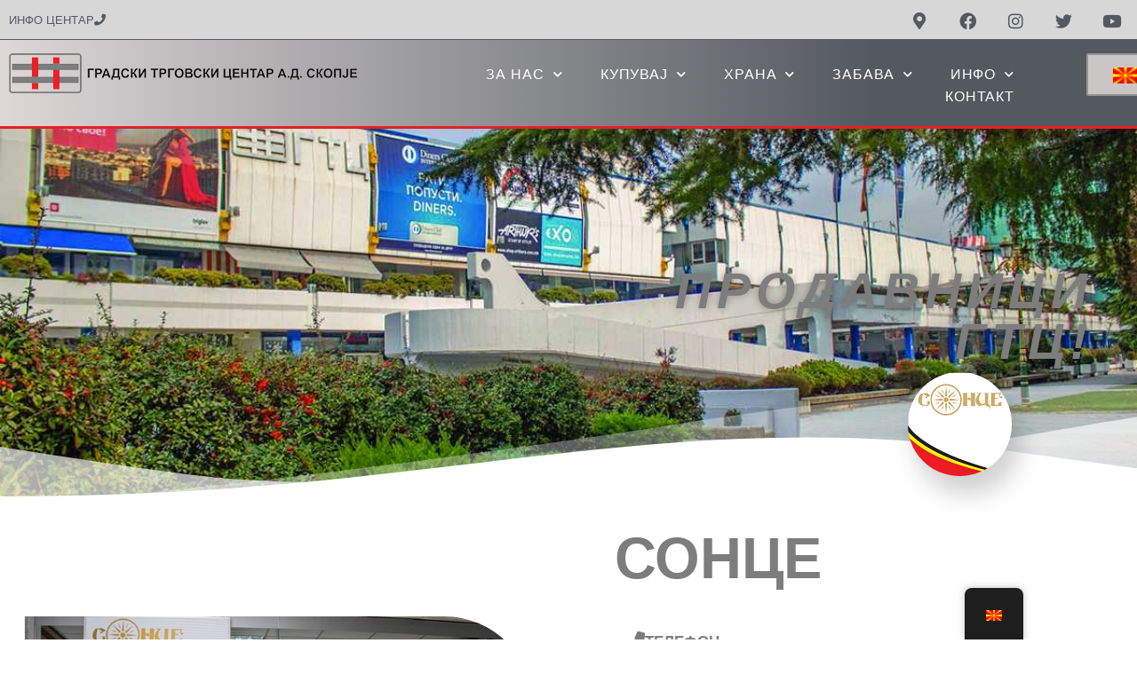

--- FILE ---
content_type: text/css
request_url: https://gtcskopje.com.mk/wp-content/cache/autoptimize/css/autoptimize_single_99773ff24921b4a135ba45399974fabd.css?ver=1767178836
body_size: 321
content:
.elementor-kit-12426{--e-global-color-primary:#7d7d7e;--e-global-color-secondary:#ed1c24;--e-global-color-text:#7a7a7a;--e-global-color-accent:#61ce70;--e-global-color-3463c337:#6ec1e4;--e-global-color-13134287:#54595f;--e-global-color-56b75d42:#4054b2;--e-global-color-75366eda:#23a455;--e-global-color-7b9c1e8b:#000;--e-global-color-9956063:#fff;--e-global-color-262b42d4:rgba(122,72,72,.08);--e-global-typography-primary-font-family:"Montserrat";--e-global-typography-primary-font-weight:600;--e-global-typography-secondary-font-family:"Montserrat";--e-global-typography-secondary-font-weight:400;--e-global-typography-text-font-family:"Montserrat";--e-global-typography-text-font-weight:400;--e-global-typography-accent-font-family:"Montserrat";--e-global-typography-accent-font-weight:500;font-family:"Montserrat",Sans-serif}.elementor-kit-12426 e-page-transition{background-color:#ffbc7d}.elementor-kit-12426 h1{font-family:"Montserrat",Sans-serif}.elementor-kit-12426 h2{font-family:"Montserrat",Sans-serif}.elementor-section.elementor-section-boxed>.elementor-container{max-width:1140px}.e-con{--container-max-width:1140px}{}h1.entry-title{display:var(--page-title-display)}@media(max-width:1024px){.elementor-section.elementor-section-boxed>.elementor-container{max-width:1024px}.e-con{--container-max-width:1024px}}@media(max-width:767px){.elementor-section.elementor-section-boxed>.elementor-container{max-width:767px}.e-con{--container-max-width:767px}}

--- FILE ---
content_type: text/css
request_url: https://gtcskopje.com.mk/wp-content/cache/autoptimize/css/autoptimize_single_2d9ff4ecfcef68f0752dce59af090bb7.css?ver=1767178836
body_size: 1791
content:
.elementor-521 .elementor-element.elementor-element-8e7fe7f:not(.elementor-motion-effects-element-type-background),.elementor-521 .elementor-element.elementor-element-8e7fe7f>.elementor-motion-effects-container>.elementor-motion-effects-layer{background-color:#d7d7d7}.elementor-521 .elementor-element.elementor-element-8e7fe7f{border-style:solid;border-width:0 0 1px;border-color:#54595f;transition:background .3s,border .3s,border-radius .3s,box-shadow .3s;padding:0}.elementor-521 .elementor-element.elementor-element-8e7fe7f>.elementor-background-overlay{transition:background .3s,border-radius .3s,opacity .3s}.elementor-widget-button .elementor-button{font-family:var(--e-global-typography-accent-font-family),Sans-serif;font-weight:var(--e-global-typography-accent-font-weight);background-color:var(--e-global-color-accent)}.elementor-521 .elementor-element.elementor-element-2eca655 .elementor-button-content-wrapper{flex-direction:row-reverse}.elementor-521 .elementor-element.elementor-element-2eca655 .elementor-button .elementor-button-content-wrapper{gap:14px}.elementor-521 .elementor-element.elementor-element-2eca655 .elementor-button{text-transform:uppercase;fill:#54595f;color:#54595f;background-color:rgba(0,0,0,0);border-style:solid;border-width:0;padding:0}.elementor-521 .elementor-element.elementor-element-2eca655>.elementor-widget-container{margin:0;padding:0}.elementor-521 .elementor-element.elementor-element-21da4b8{--grid-template-columns:repeat(0,auto);--icon-size:19px;--grid-column-gap:12px;--grid-row-gap:0px}.elementor-521 .elementor-element.elementor-element-21da4b8 .elementor-widget-container{text-align:right}.elementor-521 .elementor-element.elementor-element-21da4b8 .elementor-social-icon{background-color:rgba(84,89,95,0)}.elementor-521 .elementor-element.elementor-element-21da4b8 .elementor-social-icon i{color:#54595f}.elementor-521 .elementor-element.elementor-element-21da4b8 .elementor-social-icon svg{fill:#54595f}.elementor-521 .elementor-element.elementor-element-21da4b8>.elementor-widget-container{margin:-6px 0 -13px;padding:0}.elementor-521 .elementor-element.elementor-element-47da9e3:not(.elementor-motion-effects-element-type-background),.elementor-521 .elementor-element.elementor-element-47da9e3>.elementor-motion-effects-container>.elementor-motion-effects-layer{background-color:transparent;background-image:linear-gradient(90deg,#ddd7d7 0%,#54595f 77%)}.elementor-521 .elementor-element.elementor-element-47da9e3{border-style:solid;border-width:0 0 3px;border-color:#ed1c24;transition:background .3s,border .3s,border-radius .3s,box-shadow .3s;margin-top:0;margin-bottom:0;padding:15px 0 11px;z-index:99}.elementor-521 .elementor-element.elementor-element-47da9e3,.elementor-521 .elementor-element.elementor-element-47da9e3>.elementor-background-overlay{border-radius:0}.elementor-521 .elementor-element.elementor-element-47da9e3>.elementor-background-overlay{transition:background .3s,border-radius .3s,opacity .3s}.elementor-521 .elementor-element.elementor-element-e0803d1>.elementor-element-populated{margin:0 0 -19px;--e-column-margin-right:0px;--e-column-margin-left:0px}.elementor-widget-theme-site-logo .widget-image-caption{color:var(--e-global-color-text);font-family:var(--e-global-typography-text-font-family),Sans-serif;font-weight:var(--e-global-typography-text-font-weight)}.elementor-521 .elementor-element.elementor-element-54b2282{text-align:start}.elementor-521 .elementor-element.elementor-element-54b2282 img{width:100%}.elementor-521 .elementor-element.elementor-element-54b2282>.elementor-widget-container{margin:-10px 0 0;padding:0}.elementor-521 .elementor-element.elementor-element-cd3d055:not(.elementor-motion-effects-element-type-background)>.elementor-widget-wrap,.elementor-521 .elementor-element.elementor-element-cd3d055>.elementor-widget-wrap>.elementor-motion-effects-container>.elementor-motion-effects-layer{background-color:rgba(84,89,95,0)}.elementor-521 .elementor-element.elementor-element-cd3d055>.elementor-element-populated{transition:background .3s,border .3s,border-radius .3s,box-shadow .3s}.elementor-521 .elementor-element.elementor-element-cd3d055>.elementor-element-populated>.elementor-background-overlay{transition:background .3s,border-radius .3s,opacity .3s}.elementor-521 .elementor-element.elementor-element-cd3d055{z-index:1}.elementor-widget-nav-menu .elementor-nav-menu .elementor-item{font-family:var(--e-global-typography-primary-font-family),Sans-serif;font-weight:var(--e-global-typography-primary-font-weight)}.elementor-widget-nav-menu .elementor-nav-menu--main .elementor-item{color:var(--e-global-color-text);fill:var(--e-global-color-text)}.elementor-widget-nav-menu .elementor-nav-menu--main .elementor-item:hover,.elementor-widget-nav-menu .elementor-nav-menu--main .elementor-item.elementor-item-active,.elementor-widget-nav-menu .elementor-nav-menu--main .elementor-item.highlighted,.elementor-widget-nav-menu .elementor-nav-menu--main .elementor-item:focus{color:var(--e-global-color-accent);fill:var(--e-global-color-accent)}.elementor-widget-nav-menu .elementor-nav-menu--main:not(.e--pointer-framed) .elementor-item:before,.elementor-widget-nav-menu .elementor-nav-menu--main:not(.e--pointer-framed) .elementor-item:after{background-color:var(--e-global-color-accent)}.elementor-widget-nav-menu .e--pointer-framed .elementor-item:before,.elementor-widget-nav-menu .e--pointer-framed .elementor-item:after{border-color:var(--e-global-color-accent)}.elementor-widget-nav-menu{--e-nav-menu-divider-color:var(--e-global-color-text)}.elementor-widget-nav-menu .elementor-nav-menu--dropdown .elementor-item,.elementor-widget-nav-menu .elementor-nav-menu--dropdown .elementor-sub-item{font-family:var(--e-global-typography-accent-font-family),Sans-serif;font-weight:var(--e-global-typography-accent-font-weight)}.elementor-521 .elementor-element.elementor-element-06a51d8 .elementor-menu-toggle{margin-left:auto;background-color:#54595f}.elementor-521 .elementor-element.elementor-element-06a51d8 .elementor-nav-menu .elementor-item{font-size:16px;font-weight:400;line-height:.5em;letter-spacing:.9px}.elementor-521 .elementor-element.elementor-element-06a51d8 .elementor-nav-menu--main .elementor-item{color:#fff;fill:#fff;padding-left:21px;padding-right:21px;padding-top:8px;padding-bottom:8px}.elementor-521 .elementor-element.elementor-element-06a51d8{--e-nav-menu-horizontal-menu-item-margin:calc( 0px / 2 );--nav-menu-icon-size:22px;z-index:99}.elementor-521 .elementor-element.elementor-element-06a51d8 .elementor-nav-menu--main:not(.elementor-nav-menu--layout-horizontal) .elementor-nav-menu>li:not(:last-child){margin-bottom:0}.elementor-521 .elementor-element.elementor-element-06a51d8 .elementor-nav-menu--dropdown a,.elementor-521 .elementor-element.elementor-element-06a51d8 .elementor-menu-toggle{color:#54595f;fill:#54595f}.elementor-521 .elementor-element.elementor-element-06a51d8 .elementor-nav-menu--dropdown{background-color:#d7d7d7}.elementor-521 .elementor-element.elementor-element-06a51d8 .elementor-nav-menu--dropdown a:hover,.elementor-521 .elementor-element.elementor-element-06a51d8 .elementor-nav-menu--dropdown a:focus,.elementor-521 .elementor-element.elementor-element-06a51d8 .elementor-nav-menu--dropdown a.elementor-item-active,.elementor-521 .elementor-element.elementor-element-06a51d8 .elementor-nav-menu--dropdown a.highlighted,.elementor-521 .elementor-element.elementor-element-06a51d8 .elementor-menu-toggle:hover,.elementor-521 .elementor-element.elementor-element-06a51d8 .elementor-menu-toggle:focus{color:#fff}.elementor-521 .elementor-element.elementor-element-06a51d8 .elementor-nav-menu--dropdown .elementor-item,.elementor-521 .elementor-element.elementor-element-06a51d8 .elementor-nav-menu--dropdown .elementor-sub-item{font-size:.8rem;font-weight:400}.elementor-521 .elementor-element.elementor-element-06a51d8 .elementor-nav-menu--main .elementor-nav-menu--dropdown,.elementor-521 .elementor-element.elementor-element-06a51d8 .elementor-nav-menu__container.elementor-nav-menu--dropdown{box-shadow:0px 0px 10px 0px rgba(0,0,0,.5)}.elementor-521 .elementor-element.elementor-element-06a51d8 .elementor-nav-menu--dropdown li:not(:last-child){border-style:solid;border-bottom-width:0}.elementor-521 .elementor-element.elementor-element-06a51d8 .elementor-nav-menu--main>.elementor-nav-menu>li>.elementor-nav-menu--dropdown,.elementor-521 .elementor-element.elementor-element-06a51d8 .elementor-nav-menu__container.elementor-nav-menu--dropdown{margin-top:21px !important}.elementor-521 .elementor-element.elementor-element-06a51d8 div.elementor-menu-toggle{color:#fff}.elementor-521 .elementor-element.elementor-element-06a51d8 div.elementor-menu-toggle svg{fill:#fff}.elementor-521 .elementor-element.elementor-element-4db2668{z-index:999}.elementor-521 .elementor-element.elementor-element-d517439>.elementor-widget-container{margin:-10px 0 -8px -40px;padding:0 80px}.elementor-521 .elementor-element.elementor-element-d517439{width:var(--container-widget-width,50%);max-width:50%;--container-widget-width:50%;--container-widget-flex-grow:0;z-index:999}.elementor-theme-builder-content-area{height:400px}.elementor-location-header:before,.elementor-location-footer:before{content:"";display:table;clear:both}@media(max-width:1024px){.elementor-521 .elementor-element.elementor-element-54b2282>.elementor-widget-container{margin:-8px 0 0}.elementor-521 .elementor-element.elementor-element-06a51d8 .elementor-nav-menu--dropdown .elementor-item,.elementor-521 .elementor-element.elementor-element-06a51d8 .elementor-nav-menu--dropdown .elementor-sub-item{font-size:16px;letter-spacing:1.6px}.elementor-521 .elementor-element.elementor-element-06a51d8 .elementor-nav-menu--dropdown a{padding-top:15px;padding-bottom:15px}.elementor-521 .elementor-element.elementor-element-06a51d8 .elementor-nav-menu--main>.elementor-nav-menu>li>.elementor-nav-menu--dropdown,.elementor-521 .elementor-element.elementor-element-06a51d8 .elementor-nav-menu__container.elementor-nav-menu--dropdown{margin-top:24px !important}.elementor-521 .elementor-element.elementor-element-06a51d8>.elementor-widget-container{margin:0 20px 0 0}}@media(min-width:768px){.elementor-521 .elementor-element.elementor-element-e0803d1{width:34.286%}.elementor-521 .elementor-element.elementor-element-cd3d055{width:57.369%}.elementor-521 .elementor-element.elementor-element-4db2668{width:7.502%}}@media(max-width:1024px) and (min-width:768px){.elementor-521 .elementor-element.elementor-element-e0803d1{width:70%}.elementor-521 .elementor-element.elementor-element-cd3d055{width:30%}}@media(max-width:767px){.elementor-521 .elementor-element.elementor-element-8e7fe7f{border-width:0 0 1px;margin-top:0;margin-bottom:0;padding:2px 0}.elementor-521 .elementor-element.elementor-element-85a0ec8{width:43%}.elementor-521 .elementor-element.elementor-element-85a0ec8>.elementor-element-populated{margin:0;--e-column-margin-right:0px;--e-column-margin-left:0px;padding:0}.elementor-521 .elementor-element.elementor-element-2eca655 .elementor-button{font-size:12px;line-height:1.2em}.elementor-521 .elementor-element.elementor-element-2eca655>.elementor-widget-container{margin:5px 0 0 9px}.elementor-521 .elementor-element.elementor-element-86a152c{width:57%}.elementor-521 .elementor-element.elementor-element-86a152c>.elementor-element-populated{padding:0}.elementor-521 .elementor-element.elementor-element-21da4b8 .elementor-social-icon{--icon-padding:.5em}.elementor-521 .elementor-element.elementor-element-21da4b8{--grid-column-gap:0px}.elementor-521 .elementor-element.elementor-element-21da4b8>.elementor-widget-container{margin:0}.elementor-521 .elementor-element.elementor-element-47da9e3{padding:0 0 8px}.elementor-521 .elementor-element.elementor-element-e0803d1{width:80%}.elementor-521 .elementor-element.elementor-element-54b2282 img{width:100%;max-width:100%}.elementor-521 .elementor-element.elementor-element-54b2282>.elementor-widget-container{margin:-4px 0 -5px;padding:13px 0 0}.elementor-521 .elementor-element.elementor-element-cd3d055{width:20%}.elementor-521 .elementor-element.elementor-element-06a51d8 .elementor-nav-menu .elementor-item{font-size:17px}.elementor-521 .elementor-element.elementor-element-06a51d8 .elementor-nav-menu--dropdown .elementor-item,.elementor-521 .elementor-element.elementor-element-06a51d8 .elementor-nav-menu--dropdown .elementor-sub-item{font-size:14px;letter-spacing:.8px}.elementor-521 .elementor-element.elementor-element-06a51d8 .elementor-nav-menu--dropdown a{padding-left:40px;padding-right:40px;padding-top:14px;padding-bottom:14px}.elementor-521 .elementor-element.elementor-element-06a51d8 .elementor-nav-menu--main>.elementor-nav-menu>li>.elementor-nav-menu--dropdown,.elementor-521 .elementor-element.elementor-element-06a51d8 .elementor-nav-menu__container.elementor-nav-menu--dropdown{margin-top:27px !important}.elementor-521 .elementor-element.elementor-element-06a51d8>.elementor-widget-container{margin:6px 0 0;padding:0}}.trp-language-switcher>div{background-color:#c9c5c5}.trp-language-switcher>div>a>img{width:28px;height:18px}

--- FILE ---
content_type: text/css
request_url: https://gtcskopje.com.mk/wp-content/cache/autoptimize/css/autoptimize_single_d65a4630f19b6666e6d8c05db1bbe71b.css?ver=1767178837
body_size: 2744
content:
.elementor-widget-section [data-tippy-root]>.tippy-box{color:var(--e-global-color-primary);background-color:var(--e-global-color-primary);font-family:var(--e-global-typography-accent-font-family),Sans-serif;font-weight:var(--e-global-typography-accent-font-weight)}.elementor-widget-section [data-tippy-root]>.tippy-box .tippy-arrow{color:var(--e-global-color-primary)}.elementor-525 .elementor-element.elementor-element-d7f6af1:not(.elementor-motion-effects-element-type-background),.elementor-525 .elementor-element.elementor-element-d7f6af1>.elementor-motion-effects-container>.elementor-motion-effects-layer{background-color:#b3b3b3}.elementor-525 .elementor-element.elementor-element-d7f6af1>.elementor-container{max-width:1200px;min-height:602px}.elementor-525 .elementor-element.elementor-element-d7f6af1{transition:background .3s,border .3s,border-radius .3s,box-shadow .3s;padding:30px 0 0}.elementor-525 .elementor-element.elementor-element-d7f6af1>.elementor-background-overlay{transition:background .3s,border-radius .3s,opacity .3s}.elementor-525 .elementor-element.elementor-element-d7f6af1>.elementor-shape-bottom .elementor-shape-fill{fill:#54595f}.elementor-525 .elementor-element.elementor-element-d7f6af1>.elementor-shape-bottom svg{height:80px}.elementor-widget-column [data-tippy-root]>.tippy-box{color:var(--e-global-color-primary);background-color:var(--e-global-color-primary);font-family:var(--e-global-typography-accent-font-family),Sans-serif;font-weight:var(--e-global-typography-accent-font-weight)}.elementor-widget-column [data-tippy-root]>.tippy-box .tippy-arrow{color:var(--e-global-color-primary)}.elementor-525 .elementor-element.elementor-element-58ffc87>.elementor-element-populated{margin:80px 0 0;--e-column-margin-right:0px;--e-column-margin-left:0px;padding:20px 145px 0 0}.elementor-widget-theme-site-logo [data-tippy-root]>.tippy-box{color:var(--e-global-color-primary);background-color:var(--e-global-color-primary);font-family:var(--e-global-typography-accent-font-family),Sans-serif;font-weight:var(--e-global-typography-accent-font-weight)}.elementor-widget-theme-site-logo [data-tippy-root]>.tippy-box .tippy-arrow{color:var(--e-global-color-primary)}.elementor-widget-theme-site-logo .wpcf7 input:not([type=submit]){background-color:var(--e-global-color-primary)}.elementor-widget-theme-site-logo .wpcf7 select{background-color:var(--e-global-color-primary)}.elementor-widget-theme-site-logo .wpcf7 textarea{background-color:var(--e-global-color-primary)}.elementor-widget-theme-site-logo .wpcf7 label{font-family:var(--e-global-typography-primary-font-family),Sans-serif;font-weight:var(--e-global-typography-primary-font-weight);color:var(--e-global-color-primary)}.elementor-widget-theme-site-logo ::placeholder{font-family:var(--e-global-typography-primary-font-family),Sans-serif;font-weight:var(--e-global-typography-primary-font-weight);color:var(--e-global-color-primary)}.elementor-widget-theme-site-logo .wpcf7-submit{font-family:var(--e-global-typography-primary-font-family),Sans-serif;font-weight:var(--e-global-typography-primary-font-weight);color:var(--e-global-color-primary);background-color:var(--e-global-color-primary)}.elementor-widget-theme-site-logo .wpcf7 input[type=submit]:hover{color:var(--e-global-color-primary);background-color:var(--e-global-color-primary)}.elementor-widget-theme-site-logo .widget-image-caption{color:var(--e-global-color-text);font-family:var(--e-global-typography-text-font-family),Sans-serif;font-weight:var(--e-global-typography-text-font-weight)}.elementor-525 .elementor-element.elementor-element-cfac407>.elementor-widget-container{margin:20px -40px 0 -90px}.elementor-525 .elementor-element.elementor-element-cfac407{text-align:start}.elementor-525 .elementor-element.elementor-element-cfac407 img{width:100%}.elementor-widget-text-editor [data-tippy-root]>.tippy-box{color:var(--e-global-color-primary);background-color:var(--e-global-color-primary);font-family:var(--e-global-typography-accent-font-family),Sans-serif;font-weight:var(--e-global-typography-accent-font-weight)}.elementor-widget-text-editor [data-tippy-root]>.tippy-box .tippy-arrow{color:var(--e-global-color-primary)}.elementor-widget-text-editor .wpcf7 input:not([type=submit]){background-color:var(--e-global-color-primary)}.elementor-widget-text-editor .wpcf7 select{background-color:var(--e-global-color-primary)}.elementor-widget-text-editor .wpcf7 textarea{background-color:var(--e-global-color-primary)}.elementor-widget-text-editor .wpcf7 label{font-family:var(--e-global-typography-primary-font-family),Sans-serif;font-weight:var(--e-global-typography-primary-font-weight);color:var(--e-global-color-primary)}.elementor-widget-text-editor ::placeholder{font-family:var(--e-global-typography-primary-font-family),Sans-serif;font-weight:var(--e-global-typography-primary-font-weight);color:var(--e-global-color-primary)}.elementor-widget-text-editor .wpcf7-submit{font-family:var(--e-global-typography-primary-font-family),Sans-serif;font-weight:var(--e-global-typography-primary-font-weight);color:var(--e-global-color-primary);background-color:var(--e-global-color-primary)}.elementor-widget-text-editor .wpcf7 input[type=submit]:hover{color:var(--e-global-color-primary);background-color:var(--e-global-color-primary)}.elementor-widget-text-editor{font-family:var(--e-global-typography-text-font-family),Sans-serif;font-weight:var(--e-global-typography-text-font-weight);color:var(--e-global-color-text)}.elementor-widget-text-editor.elementor-drop-cap-view-stacked .elementor-drop-cap{background-color:var(--e-global-color-primary)}.elementor-widget-text-editor.elementor-drop-cap-view-framed .elementor-drop-cap,.elementor-widget-text-editor.elementor-drop-cap-view-default .elementor-drop-cap{color:var(--e-global-color-primary);border-color:var(--e-global-color-primary)}.elementor-525 .elementor-element.elementor-element-94c40c4>.elementor-widget-container{margin:-20px 0 0 -25px}.elementor-525 .elementor-element.elementor-element-94c40c4{column-gap:0;text-align:center;color:var(--e-global-color-13134287)}.elementor-525 .elementor-element.elementor-element-2558570:not(.elementor-motion-effects-element-type-background),.elementor-525 .elementor-element.elementor-element-2558570>.elementor-motion-effects-container>.elementor-motion-effects-layer{background-color:#54595f}.elementor-525 .elementor-element.elementor-element-2558570,.elementor-525 .elementor-element.elementor-element-2558570>.elementor-background-overlay{border-radius:8px 0}.elementor-525 .elementor-element.elementor-element-2558570{transition:background .3s,border .3s,border-radius .3s,box-shadow .3s;padding:40px}.elementor-525 .elementor-element.elementor-element-2558570>.elementor-background-overlay{transition:background .3s,border-radius .3s,opacity .3s}.elementor-525 .elementor-element.elementor-element-2558570>.elementor-shape-top .elementor-shape-fill{fill:#b3b3b3}.elementor-525 .elementor-element.elementor-element-2558570>.elementor-shape-top svg{height:40px}.elementor-525 .elementor-element.elementor-element-2558570>.elementor-shape-bottom .elementor-shape-fill{fill:#b3b3b3}.elementor-525 .elementor-element.elementor-element-2558570>.elementor-shape-bottom svg{height:40px}.elementor-525 .elementor-element.elementor-element-2558570>.elementor-shape-bottom{z-index:2;pointer-events:none}.elementor-widget-heading [data-tippy-root]>.tippy-box{color:var(--e-global-color-primary);background-color:var(--e-global-color-primary);font-family:var(--e-global-typography-accent-font-family),Sans-serif;font-weight:var(--e-global-typography-accent-font-weight)}.elementor-widget-heading [data-tippy-root]>.tippy-box .tippy-arrow{color:var(--e-global-color-primary)}.elementor-widget-heading .wpcf7 input:not([type=submit]){background-color:var(--e-global-color-primary)}.elementor-widget-heading .wpcf7 select{background-color:var(--e-global-color-primary)}.elementor-widget-heading .wpcf7 textarea{background-color:var(--e-global-color-primary)}.elementor-widget-heading .wpcf7 label{font-family:var(--e-global-typography-primary-font-family),Sans-serif;font-weight:var(--e-global-typography-primary-font-weight);color:var(--e-global-color-primary)}.elementor-widget-heading ::placeholder{font-family:var(--e-global-typography-primary-font-family),Sans-serif;font-weight:var(--e-global-typography-primary-font-weight);color:var(--e-global-color-primary)}.elementor-widget-heading .wpcf7-submit{font-family:var(--e-global-typography-primary-font-family),Sans-serif;font-weight:var(--e-global-typography-primary-font-weight);color:var(--e-global-color-primary);background-color:var(--e-global-color-primary)}.elementor-widget-heading .wpcf7 input[type=submit]:hover{color:var(--e-global-color-primary);background-color:var(--e-global-color-primary)}.elementor-widget-heading .elementor-heading-title{font-family:var(--e-global-typography-primary-font-family),Sans-serif;font-weight:var(--e-global-typography-primary-font-weight);color:var(--e-global-color-primary)}.elementor-525 .elementor-element.elementor-element-4c21563>.elementor-widget-container{padding:65px 20px 54px 5px}.elementor-525 .elementor-element.elementor-element-4c21563{text-align:start}.elementor-525 .elementor-element.elementor-element-4c21563 .elementor-heading-title{font-size:34px;font-weight:300;text-transform:uppercase;color:rgba(255,255,255,.77)}.elementor-widget-icon-list [data-tippy-root]>.tippy-box{color:var(--e-global-color-primary);background-color:var(--e-global-color-primary);font-family:var(--e-global-typography-accent-font-family),Sans-serif;font-weight:var(--e-global-typography-accent-font-weight)}.elementor-widget-icon-list [data-tippy-root]>.tippy-box .tippy-arrow{color:var(--e-global-color-primary)}.elementor-widget-icon-list .wpcf7 input:not([type=submit]){background-color:var(--e-global-color-primary)}.elementor-widget-icon-list .wpcf7 select{background-color:var(--e-global-color-primary)}.elementor-widget-icon-list .wpcf7 textarea{background-color:var(--e-global-color-primary)}.elementor-widget-icon-list .wpcf7 label{font-family:var(--e-global-typography-primary-font-family),Sans-serif;font-weight:var(--e-global-typography-primary-font-weight);color:var(--e-global-color-primary)}.elementor-widget-icon-list ::placeholder{font-family:var(--e-global-typography-primary-font-family),Sans-serif;font-weight:var(--e-global-typography-primary-font-weight);color:var(--e-global-color-primary)}.elementor-widget-icon-list .wpcf7-submit{font-family:var(--e-global-typography-primary-font-family),Sans-serif;font-weight:var(--e-global-typography-primary-font-weight);color:var(--e-global-color-primary);background-color:var(--e-global-color-primary)}.elementor-widget-icon-list .wpcf7 input[type=submit]:hover{color:var(--e-global-color-primary);background-color:var(--e-global-color-primary)}.elementor-widget-icon-list .elementor-icon-list-item:not(:last-child):after{border-color:var(--e-global-color-text)}.elementor-widget-icon-list .elementor-icon-list-icon i{color:var(--e-global-color-primary)}.elementor-widget-icon-list .elementor-icon-list-icon svg{fill:var(--e-global-color-primary)}.elementor-widget-icon-list .elementor-icon-list-item>.elementor-icon-list-text,.elementor-widget-icon-list .elementor-icon-list-item>a{font-family:var(--e-global-typography-text-font-family),Sans-serif;font-weight:var(--e-global-typography-text-font-weight)}.elementor-widget-icon-list .elementor-icon-list-text{color:var(--e-global-color-secondary)}.elementor-525 .elementor-element.elementor-element-5ac7e4d>.elementor-widget-container{margin:0 0 38px;padding:0}.elementor-525 .elementor-element.elementor-element-5ac7e4d .elementor-icon-list-items:not(.elementor-inline-items) .elementor-icon-list-item:not(:last-child){padding-block-end:calc(19px/2)}.elementor-525 .elementor-element.elementor-element-5ac7e4d .elementor-icon-list-items:not(.elementor-inline-items) .elementor-icon-list-item:not(:first-child){margin-block-start:calc(19px/2)}.elementor-525 .elementor-element.elementor-element-5ac7e4d .elementor-icon-list-items.elementor-inline-items .elementor-icon-list-item{margin-inline:calc(19px/2)}.elementor-525 .elementor-element.elementor-element-5ac7e4d .elementor-icon-list-items.elementor-inline-items{margin-inline:calc(-19px/2)}.elementor-525 .elementor-element.elementor-element-5ac7e4d .elementor-icon-list-items.elementor-inline-items .elementor-icon-list-item:after{inset-inline-end:calc(-19px/2)}.elementor-525 .elementor-element.elementor-element-5ac7e4d .elementor-icon-list-icon i{color:rgba(242,70,70,.77);transition:color .3s}.elementor-525 .elementor-element.elementor-element-5ac7e4d .elementor-icon-list-icon svg{fill:rgba(242,70,70,.77);transition:fill .3s}.elementor-525 .elementor-element.elementor-element-5ac7e4d{--e-icon-list-icon-size:18px;--icon-vertical-offset:0px}.elementor-525 .elementor-element.elementor-element-5ac7e4d .elementor-icon-list-icon{padding-inline-end:18px}.elementor-525 .elementor-element.elementor-element-5ac7e4d .elementor-icon-list-item>.elementor-icon-list-text,.elementor-525 .elementor-element.elementor-element-5ac7e4d .elementor-icon-list-item>a{font-size:14px;line-height:1.5em}.elementor-525 .elementor-element.elementor-element-5ac7e4d .elementor-icon-list-text{color:rgba(255,255,255,.74);transition:color .3s}.elementor-525 .elementor-element.elementor-element-5ac7e4d .elementor-icon-list-item:hover .elementor-icon-list-text{color:#fff}.elementor-525 .elementor-element.elementor-element-0c64571:not(.elementor-motion-effects-element-type-background)>.elementor-widget-wrap,.elementor-525 .elementor-element.elementor-element-0c64571>.elementor-widget-wrap>.elementor-motion-effects-container>.elementor-motion-effects-layer{background-color:rgba(255,255,255,.85)}.elementor-525 .elementor-element.elementor-element-0c64571>.elementor-element-populated,.elementor-525 .elementor-element.elementor-element-0c64571>.elementor-element-populated>.elementor-background-overlay,.elementor-525 .elementor-element.elementor-element-0c64571>.elementor-background-slideshow{border-radius:5px}.elementor-525 .elementor-element.elementor-element-0c64571>.elementor-element-populated{transition:background .3s,border .3s,border-radius .3s,box-shadow .3s;margin:-58px 0 -41px;--e-column-margin-right:0px;--e-column-margin-left:0px;padding:106px 35px 0}.elementor-525 .elementor-element.elementor-element-0c64571>.elementor-element-populated>.elementor-background-overlay{transition:background .3s,border-radius .3s,opacity .3s}.elementor-525 .elementor-element.elementor-element-ff8a47a{text-align:start}.elementor-525 .elementor-element.elementor-element-ff8a47a .elementor-heading-title{font-size:15px;font-weight:300;color:#54595f}.elementor-widget-form [data-tippy-root]>.tippy-box{color:var(--e-global-color-primary);background-color:var(--e-global-color-primary);font-family:var(--e-global-typography-accent-font-family),Sans-serif;font-weight:var(--e-global-typography-accent-font-weight)}.elementor-widget-form [data-tippy-root]>.tippy-box .tippy-arrow{color:var(--e-global-color-primary)}.elementor-widget-form .wpcf7 input:not([type=submit]){background-color:var(--e-global-color-primary)}.elementor-widget-form .wpcf7 select{background-color:var(--e-global-color-primary)}.elementor-widget-form .wpcf7 textarea{background-color:var(--e-global-color-primary)}.elementor-widget-form .wpcf7 label{font-family:var(--e-global-typography-primary-font-family),Sans-serif;font-weight:var(--e-global-typography-primary-font-weight);color:var(--e-global-color-primary)}.elementor-widget-form ::placeholder{font-family:var(--e-global-typography-primary-font-family),Sans-serif;font-weight:var(--e-global-typography-primary-font-weight);color:var(--e-global-color-primary)}.elementor-widget-form .wpcf7-submit{font-family:var(--e-global-typography-primary-font-family),Sans-serif;font-weight:var(--e-global-typography-primary-font-weight);color:var(--e-global-color-primary);background-color:var(--e-global-color-primary)}.elementor-widget-form .wpcf7 input[type=submit]:hover{color:var(--e-global-color-primary);background-color:var(--e-global-color-primary)}.elementor-widget-form .elementor-field-group>label,.elementor-widget-form .elementor-field-subgroup label{color:var(--e-global-color-text)}.elementor-widget-form .elementor-field-group>label{font-family:var(--e-global-typography-text-font-family),Sans-serif;font-weight:var(--e-global-typography-text-font-weight)}.elementor-widget-form .elementor-field-type-html{color:var(--e-global-color-text);font-family:var(--e-global-typography-text-font-family),Sans-serif;font-weight:var(--e-global-typography-text-font-weight)}.elementor-widget-form .elementor-field-group .elementor-field{color:var(--e-global-color-text)}.elementor-widget-form .elementor-field-group .elementor-field,.elementor-widget-form .elementor-field-subgroup label{font-family:var(--e-global-typography-text-font-family),Sans-serif;font-weight:var(--e-global-typography-text-font-weight)}.elementor-widget-form .elementor-button{font-family:var(--e-global-typography-accent-font-family),Sans-serif;font-weight:var(--e-global-typography-accent-font-weight)}.elementor-widget-form .e-form__buttons__wrapper__button-next{background-color:var(--e-global-color-accent)}.elementor-widget-form .elementor-button[type=submit]{background-color:var(--e-global-color-accent)}.elementor-widget-form .e-form__buttons__wrapper__button-previous{background-color:var(--e-global-color-accent)}.elementor-widget-form .elementor-message{font-family:var(--e-global-typography-text-font-family),Sans-serif;font-weight:var(--e-global-typography-text-font-weight)}.elementor-widget-form .e-form__indicators__indicator,.elementor-widget-form .e-form__indicators__indicator__label{font-family:var(--e-global-typography-accent-font-family),Sans-serif;font-weight:var(--e-global-typography-accent-font-weight)}.elementor-widget-form{--e-form-steps-indicator-inactive-primary-color:var(--e-global-color-text);--e-form-steps-indicator-active-primary-color:var(--e-global-color-accent);--e-form-steps-indicator-completed-primary-color:var(--e-global-color-accent);--e-form-steps-indicator-progress-color:var(--e-global-color-accent);--e-form-steps-indicator-progress-background-color:var(--e-global-color-text);--e-form-steps-indicator-progress-meter-color:var(--e-global-color-text)}.elementor-widget-form .e-form__indicators__indicator__progress__meter{font-family:var(--e-global-typography-accent-font-family),Sans-serif;font-weight:var(--e-global-typography-accent-font-weight)}.elementor-525 .elementor-element.elementor-element-5a3a0ee .elementor-field-group{padding-right:calc( 10px/2 );padding-left:calc( 10px/2 );margin-bottom:10px}.elementor-525 .elementor-element.elementor-element-5a3a0ee .elementor-form-fields-wrapper{margin-left:calc( -10px/2 );margin-right:calc( -10px/2 );margin-bottom:-10px}.elementor-525 .elementor-element.elementor-element-5a3a0ee .elementor-field-group.recaptcha_v3-bottomleft,.elementor-525 .elementor-element.elementor-element-5a3a0ee .elementor-field-group.recaptcha_v3-bottomright{margin-bottom:0}body.rtl .elementor-525 .elementor-element.elementor-element-5a3a0ee .elementor-labels-inline .elementor-field-group>label{padding-left:0}body:not(.rtl) .elementor-525 .elementor-element.elementor-element-5a3a0ee .elementor-labels-inline .elementor-field-group>label{padding-right:0}body .elementor-525 .elementor-element.elementor-element-5a3a0ee .elementor-labels-above .elementor-field-group>label{padding-bottom:0}.elementor-525 .elementor-element.elementor-element-5a3a0ee .elementor-field-group>label,.elementor-525 .elementor-element.elementor-element-5a3a0ee .elementor-field-subgroup label{color:#fff}.elementor-525 .elementor-element.elementor-element-5a3a0ee .elementor-field-group>label{font-size:15px}.elementor-525 .elementor-element.elementor-element-5a3a0ee .elementor-field-type-html{padding-bottom:0;color:#fff}.elementor-525 .elementor-element.elementor-element-5a3a0ee .elementor-field-group .elementor-field{color:#54595f}.elementor-525 .elementor-element.elementor-element-5a3a0ee .elementor-field-group .elementor-field,.elementor-525 .elementor-element.elementor-element-5a3a0ee .elementor-field-subgroup label{font-size:15px}.elementor-525 .elementor-element.elementor-element-5a3a0ee .elementor-field-group .elementor-field:not(.elementor-select-wrapper){background-color:rgba(84,89,95,.09);border-color:rgba(84,89,95,.33);border-width:0 0 1px}.elementor-525 .elementor-element.elementor-element-5a3a0ee .elementor-field-group .elementor-select-wrapper select{background-color:rgba(84,89,95,.09);border-color:rgba(84,89,95,.33);border-width:0 0 1px}.elementor-525 .elementor-element.elementor-element-5a3a0ee .elementor-field-group .elementor-select-wrapper:before{color:rgba(84,89,95,.33)}.elementor-525 .elementor-element.elementor-element-5a3a0ee .elementor-button{text-transform:uppercase;border-radius:0}.elementor-525 .elementor-element.elementor-element-5a3a0ee .e-form__buttons__wrapper__button-next{background-color:#e43030;color:#fff}.elementor-525 .elementor-element.elementor-element-5a3a0ee .elementor-button[type=submit]{background-color:#e43030;color:#fff}.elementor-525 .elementor-element.elementor-element-5a3a0ee .elementor-button[type=submit] svg *{fill:#fff}.elementor-525 .elementor-element.elementor-element-5a3a0ee .e-form__buttons__wrapper__button-previous{color:#fff}.elementor-525 .elementor-element.elementor-element-5a3a0ee .e-form__buttons__wrapper__button-next:hover{color:#fff}.elementor-525 .elementor-element.elementor-element-5a3a0ee .elementor-button[type=submit]:hover{color:#fff}.elementor-525 .elementor-element.elementor-element-5a3a0ee .elementor-button[type=submit]:hover svg *{fill:#fff}.elementor-525 .elementor-element.elementor-element-5a3a0ee .e-form__buttons__wrapper__button-previous:hover{color:#fff}.elementor-525 .elementor-element.elementor-element-5a3a0ee{--e-form-steps-indicators-spacing:20px;--e-form-steps-indicator-padding:30px;--e-form-steps-indicator-inactive-secondary-color:#fff;--e-form-steps-indicator-active-secondary-color:#fff;--e-form-steps-indicator-completed-secondary-color:#fff;--e-form-steps-divider-width:1px;--e-form-steps-divider-gap:10px}.elementor-525 .elementor-element.elementor-element-a09dd11:not(.elementor-motion-effects-element-type-background),.elementor-525 .elementor-element.elementor-element-a09dd11>.elementor-motion-effects-container>.elementor-motion-effects-layer{background-color:#54595f}.elementor-525 .elementor-element.elementor-element-a09dd11{transition:background .3s,border .3s,border-radius .3s,box-shadow .3s;padding:10px 0 15px}.elementor-525 .elementor-element.elementor-element-a09dd11>.elementor-background-overlay{transition:background .3s,border-radius .3s,opacity .3s}.elementor-525 .elementor-element.elementor-element-6f2cc78{z-index:2}.elementor-525 .elementor-element.elementor-element-6f36043>.elementor-widget-container{margin:-180px 0 0 31px}.elementor-525 .elementor-element.elementor-element-6f36043 .elementor-icon-list-items:not(.elementor-inline-items) .elementor-icon-list-item:not(:last-child){padding-block-end:calc(20px/2)}.elementor-525 .elementor-element.elementor-element-6f36043 .elementor-icon-list-items:not(.elementor-inline-items) .elementor-icon-list-item:not(:first-child){margin-block-start:calc(20px/2)}.elementor-525 .elementor-element.elementor-element-6f36043 .elementor-icon-list-items.elementor-inline-items .elementor-icon-list-item{margin-inline:calc(20px/2)}.elementor-525 .elementor-element.elementor-element-6f36043 .elementor-icon-list-items.elementor-inline-items{margin-inline:calc(-20px/2)}.elementor-525 .elementor-element.elementor-element-6f36043 .elementor-icon-list-items.elementor-inline-items .elementor-icon-list-item:after{inset-inline-end:calc(-20px/2)}.elementor-525 .elementor-element.elementor-element-6f36043 .elementor-icon-list-icon i{color:rgba(242,70,70,.77);transition:color .3s}.elementor-525 .elementor-element.elementor-element-6f36043 .elementor-icon-list-icon svg{fill:rgba(242,70,70,.77);transition:fill .3s}.elementor-525 .elementor-element.elementor-element-6f36043 .elementor-icon-list-item:hover .elementor-icon-list-icon i{color:rgba(237,28,36,.73)}.elementor-525 .elementor-element.elementor-element-6f36043 .elementor-icon-list-item:hover .elementor-icon-list-icon svg{fill:rgba(237,28,36,.73)}.elementor-525 .elementor-element.elementor-element-6f36043{--e-icon-list-icon-size:25px;--icon-vertical-offset:0px}.elementor-525 .elementor-element.elementor-element-6f36043 .elementor-icon-list-text{transition:color .3s}.elementor-525 .elementor-element.elementor-element-a2d74e4>.elementor-widget-container{padding:15px 0 0}.elementor-525 .elementor-element.elementor-element-a2d74e4{text-align:center}.elementor-525 .elementor-element.elementor-element-a2d74e4 .elementor-heading-title{font-size:15px;font-weight:300;line-height:.1em;color:rgba(255,255,255,.71)}.elementor-theme-builder-content-area{height:400px}.elementor-location-header:before,.elementor-location-footer:before{content:"";display:table;clear:both}@media(min-width:768px){.elementor-525 .elementor-element.elementor-element-6f2cc78{width:14.368%}.elementor-525 .elementor-element.elementor-element-ff363c6{width:69.438%}.elementor-525 .elementor-element.elementor-element-6706ec3{width:15.858%}}@media(max-width:1024px){.elementor-525 .elementor-element.elementor-element-d7f6af1>.elementor-shape-bottom svg{height:40px}.elementor-525 .elementor-element.elementor-element-cfac407>.elementor-widget-container{margin:0 -106px 0 25px;padding:0}.elementor-525 .elementor-element.elementor-element-94c40c4>.elementor-widget-container{margin:0 -146px 38px 0}.elementor-525 .elementor-element.elementor-element-94c40c4{column-gap:0;text-align:center}.elementor-525 .elementor-element.elementor-element-7fd908b>.elementor-element-populated{margin:-9px 0 70px;--e-column-margin-right:0px;--e-column-margin-left:0px;padding:20px}.elementor-525 .elementor-element.elementor-element-a09dd11{margin-top:0;margin-bottom:0}.elementor-525 .elementor-element.elementor-element-6f2cc78>.elementor-element-populated{margin:47px 0 0 49px;--e-column-margin-right:0px;--e-column-margin-left:49px}.elementor-525 .elementor-element.elementor-element-6f36043>.elementor-widget-container{margin:-184px 0 0}.elementor-525 .elementor-element.elementor-element-a2d74e4>.elementor-widget-container{margin:19px -28px 0 0;padding:0}.elementor-525 .elementor-element.elementor-element-a2d74e4 .elementor-heading-title{font-size:12px}}@media(max-width:767px){.elementor-525 .elementor-element.elementor-element-d7f6af1>.elementor-shape-bottom svg{height:15px}.elementor-525 .elementor-element.elementor-element-d7f6af1{margin-top:0;margin-bottom:0;padding:0}.elementor-525 .elementor-element.elementor-element-58ffc87>.elementor-element-populated{padding:0 40px 20px}.elementor-525 .elementor-element.elementor-element-cfac407>.elementor-widget-container{margin:0 -27px 0 -32px}.elementor-525 .elementor-element.elementor-element-94c40c4>.elementor-widget-container{margin:0}.elementor-525 .elementor-element.elementor-element-2558570>.elementor-shape-top svg{height:15px}.elementor-525 .elementor-element.elementor-element-2558570>.elementor-shape-bottom svg{height:0}.elementor-525 .elementor-element.elementor-element-2558570{margin-top:0;margin-bottom:-21px;padding:28px 28px 62px}.elementor-525 .elementor-element.elementor-element-37466e3>.elementor-element-populated{padding:0}.elementor-525 .elementor-element.elementor-element-4c21563>.elementor-widget-container{padding:15px 0 19px}.elementor-525 .elementor-element.elementor-element-4c21563 .elementor-heading-title{font-size:25px}.elementor-525 .elementor-element.elementor-element-0c64571>.elementor-element-populated{margin:0;--e-column-margin-right:0px;--e-column-margin-left:0px;padding:0}.elementor-525 .elementor-element.elementor-element-ff8a47a>.elementor-widget-container{padding:22px 0 0 31px}.elementor-525 .elementor-element.elementor-element-5a3a0ee>.elementor-widget-container{padding:11px 17px}.elementor-525 .elementor-element.elementor-element-a09dd11{margin-top:0;margin-bottom:0;padding:0}.elementor-525 .elementor-element.elementor-element-6f2cc78>.elementor-element-populated{margin:0;--e-column-margin-right:0px;--e-column-margin-left:0px;padding:0}.elementor-525 .elementor-element.elementor-element-6f36043>.elementor-widget-container{margin:-38px;padding:0}.elementor-525 .elementor-element.elementor-element-a2d74e4>.elementor-widget-container{margin:0}.elementor-525 .elementor-element.elementor-element-a2d74e4 .elementor-heading-title{font-size:9px;line-height:25px}}@media(max-width:1024px) and (min-width:768px){.elementor-525 .elementor-element.elementor-element-58ffc87{width:100%}.elementor-525 .elementor-element.elementor-element-7fd908b{width:100%}}

--- FILE ---
content_type: text/css
request_url: https://gtcskopje.com.mk/wp-content/cache/autoptimize/css/autoptimize_single_77d2f7d1a2aa14076bc7efe9af7f1118.css?ver=1767179023
body_size: 2686
content:
.elementor-widget-section [data-tippy-root]>.tippy-box{color:var(--e-global-color-primary);background-color:var(--e-global-color-primary);font-family:var(--e-global-typography-accent-font-family),Sans-serif;font-weight:var(--e-global-typography-accent-font-weight)}.elementor-widget-section [data-tippy-root]>.tippy-box .tippy-arrow{color:var(--e-global-color-primary)}.elementor-11724 .elementor-element.elementor-element-db5a86f:not(.elementor-motion-effects-element-type-background),.elementor-11724 .elementor-element.elementor-element-db5a86f>.elementor-motion-effects-container>.elementor-motion-effects-layer{background-image:url("https://gtcskopje.com.mk/wp-content/uploads/2020/01/Gradski-Trgovski-Centar-Skopje1.jpg");background-position:center left;background-size:cover}.elementor-11724 .elementor-element.elementor-element-db5a86f>.elementor-background-overlay{background-color:transparent;background-image:linear-gradient(120deg,rgba(255,255,255,0) 41%,#fff 60%);opacity:.77;transition:background .3s,border-radius .3s,opacity .3s}.elementor-11724 .elementor-element.elementor-element-db5a86f>.elementor-container{min-height:60vh}.elementor-11724 .elementor-element.elementor-element-db5a86f{transition:background .3s,border .3s,border-radius .3s,box-shadow .3s;margin-top:-70px;margin-bottom:-71px;padding:0;z-index:1}.elementor-11724 .elementor-element.elementor-element-db5a86f>.elementor-shape-bottom svg{width:calc(300% + 1.3px);height:145px}.elementor-widget-column [data-tippy-root]>.tippy-box{color:var(--e-global-color-primary);background-color:var(--e-global-color-primary);font-family:var(--e-global-typography-accent-font-family),Sans-serif;font-weight:var(--e-global-typography-accent-font-weight)}.elementor-widget-column [data-tippy-root]>.tippy-box .tippy-arrow{color:var(--e-global-color-primary)}.elementor-widget-heading [data-tippy-root]>.tippy-box{color:var(--e-global-color-primary);background-color:var(--e-global-color-primary);font-family:var(--e-global-typography-accent-font-family),Sans-serif;font-weight:var(--e-global-typography-accent-font-weight)}.elementor-widget-heading [data-tippy-root]>.tippy-box .tippy-arrow{color:var(--e-global-color-primary)}.elementor-widget-heading .wpcf7 input:not([type=submit]){background-color:var(--e-global-color-primary)}.elementor-widget-heading .wpcf7 select{background-color:var(--e-global-color-primary)}.elementor-widget-heading .wpcf7 textarea{background-color:var(--e-global-color-primary)}.elementor-widget-heading .wpcf7 label{font-family:var(--e-global-typography-primary-font-family),Sans-serif;font-weight:var(--e-global-typography-primary-font-weight);color:var(--e-global-color-primary)}.elementor-widget-heading ::placeholder{font-family:var(--e-global-typography-primary-font-family),Sans-serif;font-weight:var(--e-global-typography-primary-font-weight);color:var(--e-global-color-primary)}.elementor-widget-heading .wpcf7-submit{font-family:var(--e-global-typography-primary-font-family),Sans-serif;font-weight:var(--e-global-typography-primary-font-weight);color:var(--e-global-color-primary);background-color:var(--e-global-color-primary)}.elementor-widget-heading .wpcf7 input[type=submit]:hover{color:var(--e-global-color-primary);background-color:var(--e-global-color-primary)}.elementor-widget-heading .elementor-heading-title{font-family:var(--e-global-typography-primary-font-family),Sans-serif;font-weight:var(--e-global-typography-primary-font-weight);color:var(--e-global-color-primary)}.elementor-11724 .elementor-element.elementor-element-aa8527a>.elementor-widget-container{margin:-10px 50px 0 0}.elementor-11724 .elementor-element.elementor-element-aa8527a{text-align:end}.elementor-11724 .elementor-element.elementor-element-aa8527a .elementor-heading-title{font-family:"Montserrat",Sans-serif;font-size:57px;font-weight:900;text-transform:uppercase;font-style:italic;letter-spacing:6px;text-shadow:0px 0px 10px rgba(0,0,0,.3);color:#7d7d7e}.elementor-widget-image [data-tippy-root]>.tippy-box{color:var(--e-global-color-primary);background-color:var(--e-global-color-primary);font-family:var(--e-global-typography-accent-font-family),Sans-serif;font-weight:var(--e-global-typography-accent-font-weight)}.elementor-widget-image [data-tippy-root]>.tippy-box .tippy-arrow{color:var(--e-global-color-primary)}.elementor-widget-image .wpcf7 input:not([type=submit]){background-color:var(--e-global-color-primary)}.elementor-widget-image .wpcf7 select{background-color:var(--e-global-color-primary)}.elementor-widget-image .wpcf7 textarea{background-color:var(--e-global-color-primary)}.elementor-widget-image .wpcf7 label{font-family:var(--e-global-typography-primary-font-family),Sans-serif;font-weight:var(--e-global-typography-primary-font-weight);color:var(--e-global-color-primary)}.elementor-widget-image ::placeholder{font-family:var(--e-global-typography-primary-font-family),Sans-serif;font-weight:var(--e-global-typography-primary-font-weight);color:var(--e-global-color-primary)}.elementor-widget-image .wpcf7-submit{font-family:var(--e-global-typography-primary-font-family),Sans-serif;font-weight:var(--e-global-typography-primary-font-weight);color:var(--e-global-color-primary);background-color:var(--e-global-color-primary)}.elementor-widget-image .wpcf7 input[type=submit]:hover{color:var(--e-global-color-primary);background-color:var(--e-global-color-primary)}.elementor-widget-image .widget-image-caption{color:var(--e-global-color-text);font-family:var(--e-global-typography-text-font-family),Sans-serif;font-weight:var(--e-global-typography-text-font-weight)}.elementor-11724 .elementor-element.elementor-element-e0ed99b>.elementor-widget-container{margin:-157px 0 0;padding:60px 131px 0 785px}.elementor-11724 .elementor-element.elementor-element-e0ed99b{z-index:999;text-align:end}.elementor-11724 .elementor-element.elementor-element-e0ed99b img{width:34%;border-radius:200px;box-shadow:9px 20px 27px 1px rgba(0,0,0,.18)}.elementor-11724 .elementor-element.elementor-element-97a4cb2>.elementor-container>.elementor-column>.elementor-widget-wrap{align-content:center;align-items:center}.elementor-11724 .elementor-element.elementor-element-97a4cb2>.elementor-container{max-width:1200px}.elementor-11724 .elementor-element.elementor-element-97a4cb2{margin-top:20px;margin-bottom:0;padding:30px 0 120px;z-index:999}.elementor-11724 .elementor-element.elementor-element-6c41863>.elementor-element-populated{margin:0;--e-column-margin-right:0px;--e-column-margin-left:0px}.elementor-widget-theme-post-featured-image [data-tippy-root]>.tippy-box{color:var(--e-global-color-primary);background-color:var(--e-global-color-primary);font-family:var(--e-global-typography-accent-font-family),Sans-serif;font-weight:var(--e-global-typography-accent-font-weight)}.elementor-widget-theme-post-featured-image [data-tippy-root]>.tippy-box .tippy-arrow{color:var(--e-global-color-primary)}.elementor-widget-theme-post-featured-image .wpcf7 input:not([type=submit]){background-color:var(--e-global-color-primary)}.elementor-widget-theme-post-featured-image .wpcf7 select{background-color:var(--e-global-color-primary)}.elementor-widget-theme-post-featured-image .wpcf7 textarea{background-color:var(--e-global-color-primary)}.elementor-widget-theme-post-featured-image .wpcf7 label{font-family:var(--e-global-typography-primary-font-family),Sans-serif;font-weight:var(--e-global-typography-primary-font-weight);color:var(--e-global-color-primary)}.elementor-widget-theme-post-featured-image ::placeholder{font-family:var(--e-global-typography-primary-font-family),Sans-serif;font-weight:var(--e-global-typography-primary-font-weight);color:var(--e-global-color-primary)}.elementor-widget-theme-post-featured-image .wpcf7-submit{font-family:var(--e-global-typography-primary-font-family),Sans-serif;font-weight:var(--e-global-typography-primary-font-weight);color:var(--e-global-color-primary);background-color:var(--e-global-color-primary)}.elementor-widget-theme-post-featured-image .wpcf7 input[type=submit]:hover{color:var(--e-global-color-primary);background-color:var(--e-global-color-primary)}.elementor-widget-theme-post-featured-image .widget-image-caption{color:var(--e-global-color-text);font-family:var(--e-global-typography-text-font-family),Sans-serif;font-weight:var(--e-global-typography-text-font-weight)}.elementor-11724 .elementor-element.elementor-element-9dc1782>.elementor-widget-container{margin:0;padding:0}.elementor-11724 .elementor-element.elementor-element-9dc1782{text-align:center}.elementor-11724 .elementor-element.elementor-element-9dc1782 img{width:100%;border-radius:10px 100px}.elementor-widget-theme-post-content [data-tippy-root]>.tippy-box{color:var(--e-global-color-primary);background-color:var(--e-global-color-primary);font-family:var(--e-global-typography-accent-font-family),Sans-serif;font-weight:var(--e-global-typography-accent-font-weight)}.elementor-widget-theme-post-content [data-tippy-root]>.tippy-box .tippy-arrow{color:var(--e-global-color-primary)}.elementor-widget-theme-post-content .wpcf7 input:not([type=submit]){background-color:var(--e-global-color-primary)}.elementor-widget-theme-post-content .wpcf7 select{background-color:var(--e-global-color-primary)}.elementor-widget-theme-post-content .wpcf7 textarea{background-color:var(--e-global-color-primary)}.elementor-widget-theme-post-content .wpcf7 label{font-family:var(--e-global-typography-primary-font-family),Sans-serif;font-weight:var(--e-global-typography-primary-font-weight);color:var(--e-global-color-primary)}.elementor-widget-theme-post-content ::placeholder{font-family:var(--e-global-typography-primary-font-family),Sans-serif;font-weight:var(--e-global-typography-primary-font-weight);color:var(--e-global-color-primary)}.elementor-widget-theme-post-content .wpcf7-submit{font-family:var(--e-global-typography-primary-font-family),Sans-serif;font-weight:var(--e-global-typography-primary-font-weight);color:var(--e-global-color-primary);background-color:var(--e-global-color-primary)}.elementor-widget-theme-post-content .wpcf7 input[type=submit]:hover{color:var(--e-global-color-primary);background-color:var(--e-global-color-primary)}.elementor-widget-theme-post-content{color:var(--e-global-color-text);font-family:var(--e-global-typography-text-font-family),Sans-serif;font-weight:var(--e-global-typography-text-font-weight)}.elementor-11724 .elementor-element.elementor-element-f69043c>.elementor-widget-container{margin:30px 0 0}.elementor-11724 .elementor-element.elementor-element-f69043c{text-align:justify}.elementor-11724 .elementor-element.elementor-element-e6aed83>.elementor-element-populated{padding:0 0 0 16%}.elementor-11724 .elementor-element.elementor-element-e6aed83{z-index:999}.elementor-11724 .elementor-element.elementor-element-f69aa75>.elementor-widget-container{margin:0 -130px 0 -4px;padding:0}.elementor-11724 .elementor-element.elementor-element-f69aa75{text-align:start}.elementor-11724 .elementor-element.elementor-element-f69aa75 .elementor-heading-title{font-family:"Montserrat",Sans-serif;font-size:65px;font-weight:900;text-transform:uppercase;color:#7d7d7e}.elementor-widget-icon-box [data-tippy-root]>.tippy-box{color:var(--e-global-color-primary);background-color:var(--e-global-color-primary);font-family:var(--e-global-typography-accent-font-family),Sans-serif;font-weight:var(--e-global-typography-accent-font-weight)}.elementor-widget-icon-box [data-tippy-root]>.tippy-box .tippy-arrow{color:var(--e-global-color-primary)}.elementor-widget-icon-box .wpcf7 input:not([type=submit]){background-color:var(--e-global-color-primary)}.elementor-widget-icon-box .wpcf7 select{background-color:var(--e-global-color-primary)}.elementor-widget-icon-box .wpcf7 textarea{background-color:var(--e-global-color-primary)}.elementor-widget-icon-box .wpcf7 label{font-family:var(--e-global-typography-primary-font-family),Sans-serif;font-weight:var(--e-global-typography-primary-font-weight);color:var(--e-global-color-primary)}.elementor-widget-icon-box ::placeholder{font-family:var(--e-global-typography-primary-font-family),Sans-serif;font-weight:var(--e-global-typography-primary-font-weight);color:var(--e-global-color-primary)}.elementor-widget-icon-box .wpcf7-submit{font-family:var(--e-global-typography-primary-font-family),Sans-serif;font-weight:var(--e-global-typography-primary-font-weight);color:var(--e-global-color-primary);background-color:var(--e-global-color-primary)}.elementor-widget-icon-box .wpcf7 input[type=submit]:hover{color:var(--e-global-color-primary);background-color:var(--e-global-color-primary)}.elementor-widget-icon-box.elementor-view-stacked .elementor-icon{background-color:var(--e-global-color-primary)}.elementor-widget-icon-box.elementor-view-framed .elementor-icon,.elementor-widget-icon-box.elementor-view-default .elementor-icon{fill:var(--e-global-color-primary);color:var(--e-global-color-primary);border-color:var(--e-global-color-primary)}.elementor-widget-icon-box .elementor-icon-box-title,.elementor-widget-icon-box .elementor-icon-box-title a{font-family:var(--e-global-typography-primary-font-family),Sans-serif;font-weight:var(--e-global-typography-primary-font-weight)}.elementor-widget-icon-box .elementor-icon-box-title{color:var(--e-global-color-primary)}.elementor-widget-icon-box:has(:hover) .elementor-icon-box-title,.elementor-widget-icon-box:has(:focus) .elementor-icon-box-title{color:var(--e-global-color-primary)}.elementor-widget-icon-box .elementor-icon-box-description{font-family:var(--e-global-typography-text-font-family),Sans-serif;font-weight:var(--e-global-typography-text-font-weight);color:var(--e-global-color-text)}.elementor-11724 .elementor-element.elementor-element-160c7bd>.elementor-widget-container{padding:30px 0 0}.elementor-11724 .elementor-element.elementor-element-160c7bd .elementor-icon-box-wrapper{align-items:start;text-align:start;gap:15px}.elementor-11724 .elementor-element.elementor-element-160c7bd .elementor-icon-box-title{margin-block-end:5px;color:#7d7d7e}.elementor-11724 .elementor-element.elementor-element-160c7bd.elementor-view-stacked .elementor-icon{background-color:#7d7d7e}.elementor-11724 .elementor-element.elementor-element-160c7bd.elementor-view-framed .elementor-icon,.elementor-11724 .elementor-element.elementor-element-160c7bd.elementor-view-default .elementor-icon{fill:#7d7d7e;color:#7d7d7e;border-color:#7d7d7e}.elementor-11724 .elementor-element.elementor-element-160c7bd .elementor-icon{font-size:30px}.elementor-11724 .elementor-element.elementor-element-160c7bd .elementor-icon-box-title,.elementor-11724 .elementor-element.elementor-element-160c7bd .elementor-icon-box-title a{font-size:17px;font-weight:600;text-transform:uppercase;line-height:1em}.elementor-11724 .elementor-element.elementor-element-160c7bd .elementor-icon-box-description{font-size:15px;font-weight:300;line-height:1.6em;color:#7d7d7e}.elementor-11724 .elementor-element.elementor-element-61f9493>.elementor-widget-container{padding:30px 0 0}.elementor-11724 .elementor-element.elementor-element-61f9493 .elementor-icon-box-wrapper{align-items:start;text-align:start;gap:15px}.elementor-11724 .elementor-element.elementor-element-61f9493 .elementor-icon-box-title{margin-block-end:5px;color:#7d7d7e}.elementor-11724 .elementor-element.elementor-element-61f9493.elementor-view-stacked .elementor-icon{background-color:#7d7d7e}.elementor-11724 .elementor-element.elementor-element-61f9493.elementor-view-framed .elementor-icon,.elementor-11724 .elementor-element.elementor-element-61f9493.elementor-view-default .elementor-icon{fill:#7d7d7e;color:#7d7d7e;border-color:#7d7d7e}.elementor-11724 .elementor-element.elementor-element-61f9493 .elementor-icon{font-size:30px}.elementor-11724 .elementor-element.elementor-element-61f9493 .elementor-icon-box-title,.elementor-11724 .elementor-element.elementor-element-61f9493 .elementor-icon-box-title a{font-size:17px;font-weight:600;text-transform:uppercase;line-height:1em}.elementor-11724 .elementor-element.elementor-element-61f9493 .elementor-icon-box-description{font-size:15px;font-weight:300;line-height:1.6em;color:#7d7d7e}.elementor-11724 .elementor-element.elementor-element-e30810b>.elementor-widget-container{padding:30px 0 0}.elementor-11724 .elementor-element.elementor-element-e30810b .elementor-icon-box-wrapper{align-items:start;text-align:start;gap:15px}.elementor-11724 .elementor-element.elementor-element-e30810b .elementor-icon-box-title{margin-block-end:5px;color:#7d7d7e}.elementor-11724 .elementor-element.elementor-element-e30810b.elementor-view-stacked .elementor-icon{background-color:#7d7d7e}.elementor-11724 .elementor-element.elementor-element-e30810b.elementor-view-framed .elementor-icon,.elementor-11724 .elementor-element.elementor-element-e30810b.elementor-view-default .elementor-icon{fill:#7d7d7e;color:#7d7d7e;border-color:#7d7d7e}.elementor-11724 .elementor-element.elementor-element-e30810b .elementor-icon{font-size:30px}.elementor-11724 .elementor-element.elementor-element-e30810b .elementor-icon-box-title,.elementor-11724 .elementor-element.elementor-element-e30810b .elementor-icon-box-title a{font-size:17px;font-weight:600;text-transform:uppercase;line-height:1em}.elementor-11724 .elementor-element.elementor-element-e30810b .elementor-icon-box-description{font-size:15px;font-weight:300;line-height:1.6em;color:#7d7d7e}.elementor-11724 .elementor-element.elementor-element-b9fa9cc>.elementor-widget-container{padding:30px 0 0}.elementor-11724 .elementor-element.elementor-element-b9fa9cc .elementor-icon-box-wrapper{align-items:start;text-align:start;gap:15px}.elementor-11724 .elementor-element.elementor-element-b9fa9cc .elementor-icon-box-title{margin-block-end:5px;color:#7d7d7e}.elementor-11724 .elementor-element.elementor-element-b9fa9cc.elementor-view-stacked .elementor-icon{background-color:#7d7d7e}.elementor-11724 .elementor-element.elementor-element-b9fa9cc.elementor-view-framed .elementor-icon,.elementor-11724 .elementor-element.elementor-element-b9fa9cc.elementor-view-default .elementor-icon{fill:#7d7d7e;color:#7d7d7e;border-color:#7d7d7e}.elementor-11724 .elementor-element.elementor-element-b9fa9cc .elementor-icon{font-size:30px}.elementor-11724 .elementor-element.elementor-element-b9fa9cc .elementor-icon-box-title,.elementor-11724 .elementor-element.elementor-element-b9fa9cc .elementor-icon-box-title a{font-size:17px;font-weight:600;text-transform:uppercase;line-height:1em}.elementor-11724 .elementor-element.elementor-element-b9fa9cc .elementor-icon-box-description{font-size:15px;font-weight:300;line-height:1.6em;color:#7d7d7e}.elementor-11724 .elementor-element.elementor-element-df9b0d2>.elementor-widget-container{margin:0;padding:29px 0 0}.elementor-11724 .elementor-element.elementor-element-df9b0d2 .elementor-heading-title{font-size:20px;font-weight:700;text-transform:uppercase;color:#ed1c24}.elementor-widget-share-buttons [data-tippy-root]>.tippy-box{color:var(--e-global-color-primary);background-color:var(--e-global-color-primary);font-family:var(--e-global-typography-accent-font-family),Sans-serif;font-weight:var(--e-global-typography-accent-font-weight)}.elementor-widget-share-buttons [data-tippy-root]>.tippy-box .tippy-arrow{color:var(--e-global-color-primary)}.elementor-widget-share-buttons .wpcf7 input:not([type=submit]){background-color:var(--e-global-color-primary)}.elementor-widget-share-buttons .wpcf7 select{background-color:var(--e-global-color-primary)}.elementor-widget-share-buttons .wpcf7 textarea{background-color:var(--e-global-color-primary)}.elementor-widget-share-buttons .wpcf7 label{font-family:var(--e-global-typography-primary-font-family),Sans-serif;font-weight:var(--e-global-typography-primary-font-weight);color:var(--e-global-color-primary)}.elementor-widget-share-buttons ::placeholder{font-family:var(--e-global-typography-primary-font-family),Sans-serif;font-weight:var(--e-global-typography-primary-font-weight);color:var(--e-global-color-primary)}.elementor-widget-share-buttons .wpcf7-submit{font-family:var(--e-global-typography-primary-font-family),Sans-serif;font-weight:var(--e-global-typography-primary-font-weight);color:var(--e-global-color-primary);background-color:var(--e-global-color-primary)}.elementor-widget-share-buttons .wpcf7 input[type=submit]:hover{color:var(--e-global-color-primary);background-color:var(--e-global-color-primary)}.elementor-11724 .elementor-element.elementor-element-1a2588e>.elementor-widget-container{margin:-19px 0 -30px -15px}.elementor-11724 .elementor-element.elementor-element-1a2588e{--grid-side-margin:5px;--grid-column-gap:5px;--grid-row-gap:21px;--grid-bottom-margin:21px;--e-share-buttons-primary-color:rgba(125,125,126,0);--e-share-buttons-secondary-color:#7d7d7e}.elementor-11724 .elementor-element.elementor-element-1a2588e .elementor-share-btn{font-size:calc(1.45px * 10);height:4em;border-width:2px}.elementor-11724 .elementor-element.elementor-element-1a2588e .elementor-share-btn__icon{--e-share-buttons-icon-size:2.1em}.elementor-11724 .elementor-element.elementor-element-1a2588e .elementor-share-btn:hover{--e-share-buttons-primary-color:rgba(2,1,1,0);--e-share-buttons-secondary-color:#ed1c24}.elementor-widget-theme-post-title [data-tippy-root]>.tippy-box{color:var(--e-global-color-primary);background-color:var(--e-global-color-primary);font-family:var(--e-global-typography-accent-font-family),Sans-serif;font-weight:var(--e-global-typography-accent-font-weight)}.elementor-widget-theme-post-title [data-tippy-root]>.tippy-box .tippy-arrow{color:var(--e-global-color-primary)}.elementor-widget-theme-post-title .wpcf7 input:not([type=submit]){background-color:var(--e-global-color-primary)}.elementor-widget-theme-post-title .wpcf7 select{background-color:var(--e-global-color-primary)}.elementor-widget-theme-post-title .wpcf7 textarea{background-color:var(--e-global-color-primary)}.elementor-widget-theme-post-title .wpcf7 label{font-family:var(--e-global-typography-primary-font-family),Sans-serif;font-weight:var(--e-global-typography-primary-font-weight);color:var(--e-global-color-primary)}.elementor-widget-theme-post-title ::placeholder{font-family:var(--e-global-typography-primary-font-family),Sans-serif;font-weight:var(--e-global-typography-primary-font-weight);color:var(--e-global-color-primary)}.elementor-widget-theme-post-title .wpcf7-submit{font-family:var(--e-global-typography-primary-font-family),Sans-serif;font-weight:var(--e-global-typography-primary-font-weight);color:var(--e-global-color-primary);background-color:var(--e-global-color-primary)}.elementor-widget-theme-post-title .wpcf7 input[type=submit]:hover{color:var(--e-global-color-primary);background-color:var(--e-global-color-primary)}.elementor-widget-theme-post-title .elementor-heading-title{font-family:var(--e-global-typography-primary-font-family),Sans-serif;font-weight:var(--e-global-typography-primary-font-weight);color:var(--e-global-color-primary)}@media(min-width:768px){.elementor-11724 .elementor-element.elementor-element-a22c614{width:51.667%}}@media(max-width:1024px){.elementor-11724 .elementor-element.elementor-element-db5a86f>.elementor-container{min-height:33vh}.elementor-11724 .elementor-element.elementor-element-db5a86f>.elementor-shape-bottom svg{width:calc(300% + 1.3px);height:50px}.elementor-11724 .elementor-element.elementor-element-db5a86f{margin-top:-70px;margin-bottom:0;padding:65px 0 0}.elementor-11724 .elementor-element.elementor-element-a22c614>.elementor-element-populated{margin:0;--e-column-margin-right:0px;--e-column-margin-left:0px}.elementor-11724 .elementor-element.elementor-element-aa8527a>.elementor-widget-container{margin:-54px 0 0;padding:0 28px 0 0}.elementor-11724 .elementor-element.elementor-element-aa8527a{text-align:end}.elementor-11724 .elementor-element.elementor-element-aa8527a .elementor-heading-title{font-size:44px}.elementor-11724 .elementor-element.elementor-element-e0ed99b>.elementor-widget-container{margin:-140px 69px 0;padding:0}.elementor-11724 .elementor-element.elementor-element-e0ed99b{text-align:end}.elementor-11724 .elementor-element.elementor-element-97a4cb2{padding:18px 25px 63px}.elementor-11724 .elementor-element.elementor-element-6c41863>.elementor-element-populated{margin:50px 0 0;--e-column-margin-right:0px;--e-column-margin-left:0px}.elementor-11724 .elementor-element.elementor-element-9dc1782>.elementor-widget-container{margin:0 35px 35px;padding:0}.elementor-11724 .elementor-element.elementor-element-9dc1782{text-align:center}.elementor-11724 .elementor-element.elementor-element-9dc1782 img{max-width:100%}.elementor-11724 .elementor-element.elementor-element-f69043c>.elementor-widget-container{margin:0;padding:0 40px 30px}.elementor-11724 .elementor-element.elementor-element-e6aed83>.elementor-element-populated{padding:25px 200px 0 100px}.elementor-11724 .elementor-element.elementor-element-f69aa75>.elementor-widget-container{margin:0;padding:0}.elementor-11724 .elementor-element.elementor-element-f69aa75{text-align:start}.elementor-11724 .elementor-element.elementor-element-f69aa75 .elementor-heading-title{font-size:45px}.elementor-11724 .elementor-element.elementor-element-160c7bd>.elementor-widget-container{padding:15px 0 0}.elementor-11724 .elementor-element.elementor-element-61f9493>.elementor-widget-container{padding:15px 0 0}.elementor-11724 .elementor-element.elementor-element-e30810b>.elementor-widget-container{padding:15px 0 0}.elementor-11724 .elementor-element.elementor-element-b9fa9cc>.elementor-widget-container{padding:15px 0 0}.elementor-11724 .elementor-element.elementor-element-df9b0d2>.elementor-widget-container{padding:15px 0 0}.elementor-11724 .elementor-element.elementor-element-1a2588e>.elementor-widget-container{margin:0 -43px -23px -13px}.elementor-11724 .elementor-element.elementor-element-1a2588e{--grid-side-margin:0px;--grid-column-gap:0px;--grid-row-gap:21px;--grid-bottom-margin:21px}.elementor-11724 .elementor-element.elementor-element-1a2588e .elementor-share-btn{font-size:calc(1.15px * 10)}}@media(max-width:767px){.elementor-11724 .elementor-element.elementor-element-db5a86f>.elementor-container{min-height:40vh}.elementor-11724 .elementor-element.elementor-element-db5a86f>.elementor-shape-bottom svg{width:calc(300% + 1.3px);height:50px}.elementor-11724 .elementor-element.elementor-element-db5a86f{margin-top:-70px;margin-bottom:0;padding:0}.elementor-11724 .elementor-element.elementor-element-a22c614{width:100%}.elementor-11724 .elementor-element.elementor-element-a22c614>.elementor-element-populated{margin:-17px 0 0;--e-column-margin-right:0px;--e-column-margin-left:0px;padding:0}.elementor-11724 .elementor-element.elementor-element-aa8527a>.elementor-widget-container{margin:23px 0 0;padding:0 17px 0 0}.elementor-11724 .elementor-element.elementor-element-aa8527a{text-align:end}.elementor-11724 .elementor-element.elementor-element-aa8527a .elementor-heading-title{font-size:18px;line-height:.1em}.elementor-11724 .elementor-element.elementor-element-e0ed99b>.elementor-widget-container{margin:-75px 0 0;padding:0}.elementor-11724 .elementor-element.elementor-element-97a4cb2{margin-top:0;margin-bottom:0;padding:0 20px 50px}.elementor-11724 .elementor-element.elementor-element-9dc1782>.elementor-widget-container{margin:0}.elementor-11724 .elementor-element.elementor-element-9dc1782 img{width:100%}.elementor-11724 .elementor-element.elementor-element-f69043c>.elementor-widget-container{padding:0}.elementor-11724 .elementor-element.elementor-element-e6aed83>.elementor-element-populated{padding:50px 0 0}.elementor-11724 .elementor-element.elementor-element-f69aa75>.elementor-widget-container{margin:0;padding:0}.elementor-11724 .elementor-element.elementor-element-f69aa75{text-align:start}.elementor-11724 .elementor-element.elementor-element-f69aa75 .elementor-heading-title{font-size:2.2rem}.elementor-11724 .elementor-element.elementor-element-160c7bd>.elementor-widget-container{margin:0;padding:15px 0 0}.elementor-11724 .elementor-element.elementor-element-160c7bd .elementor-icon-box-wrapper{text-align:start;gap:5px}.elementor-11724 .elementor-element.elementor-element-160c7bd .elementor-icon-box-title{margin-block-end:5px}.elementor-11724 .elementor-element.elementor-element-160c7bd .elementor-icon{font-size:28px}.elementor-11724 .elementor-element.elementor-element-61f9493>.elementor-widget-container{margin:0;padding:15px 0 0}.elementor-11724 .elementor-element.elementor-element-61f9493 .elementor-icon-box-wrapper{text-align:start;gap:5px}.elementor-11724 .elementor-element.elementor-element-61f9493 .elementor-icon-box-title{margin-block-end:5px}.elementor-11724 .elementor-element.elementor-element-61f9493 .elementor-icon{font-size:28px}.elementor-11724 .elementor-element.elementor-element-e30810b>.elementor-widget-container{margin:0;padding:15px 0 0}.elementor-11724 .elementor-element.elementor-element-e30810b .elementor-icon-box-wrapper{text-align:start;gap:5px}.elementor-11724 .elementor-element.elementor-element-e30810b .elementor-icon-box-title{margin-block-end:5px}.elementor-11724 .elementor-element.elementor-element-e30810b .elementor-icon{font-size:28px}.elementor-11724 .elementor-element.elementor-element-b9fa9cc>.elementor-widget-container{margin:0;padding:15px 0 0}.elementor-11724 .elementor-element.elementor-element-b9fa9cc .elementor-icon-box-wrapper{text-align:start;gap:5px}.elementor-11724 .elementor-element.elementor-element-b9fa9cc .elementor-icon-box-title{margin-block-end:5px}.elementor-11724 .elementor-element.elementor-element-b9fa9cc .elementor-icon{font-size:28px}.elementor-11724 .elementor-element.elementor-element-df9b0d2>.elementor-widget-container{margin:0 0 -8px;padding:18px 0 -15px}.elementor-11724 .elementor-element.elementor-element-1a2588e>.elementor-widget-container{margin:-9px -22px 0 -11px;padding:0}.elementor-11724 .elementor-element.elementor-element-1a2588e{--grid-side-margin:0px;--grid-column-gap:0px;--grid-row-gap:21px;--grid-bottom-margin:21px}.elementor-11724 .elementor-element.elementor-element-1a2588e{--grid-side-margin:0px;--grid-column-gap:0px;--grid-row-gap:0px}.elementor-11724 .elementor-element.elementor-element-1a2588e .elementor-share-btn__icon{--e-share-buttons-icon-size:2.7em}.elementor-11724 .elementor-element.elementor-element-1a2588e .elementor-share-btn{height:3.6em}}@media(max-width:1024px) and (min-width:768px){.elementor-11724 .elementor-element.elementor-element-d8946f4{width:20%}.elementor-11724 .elementor-element.elementor-element-a22c614{width:100%}.elementor-11724 .elementor-element.elementor-element-6c41863{width:100%}.elementor-11724 .elementor-element.elementor-element-e6aed83{width:100%}}span1{color:#4b6f93}.right-sidebar .aux-sidebar-primary{display:none}.elementor-11724 .elementor-element.elementor-element-61f9493 .elementor-icon-box-content .elementor-icon-box-description a{color:#7d7d7e}.elementor-11724 .elementor-element.elementor-element-61f9493 .elementor-icon-box-content .elementor-icon-box-description a:hover{color:red}.elementor-11724 .elementor-element.elementor-element-160c7bd .elementor-icon-box-content .elementor-icon-box-description a{color:#7d7d7e}.elementor-11724 .elementor-element.elementor-element-160c7bd .elementor-icon-box-content .elementor-icon-box-description a:hover{color:red}

--- FILE ---
content_type: text/css
request_url: https://gtcskopje.com.mk/wp-content/cache/autoptimize/css/autoptimize_single_0cf568fa9932ddebf68ce12a0ac04771.css?ver=1695367187
body_size: 839
content:
.elementor-widget-section [data-tippy-root]>.tippy-box{color:var(--e-global-color-primary);background-color:var(--e-global-color-primary);font-family:var(--e-global-typography-accent-font-family),Sans-serif;font-weight:var(--e-global-typography-accent-font-weight)}.elementor-widget-section [data-tippy-root]>.tippy-box .tippy-arrow{color:var(--e-global-color-primary)}.elementor-12498 .elementor-element.elementor-element-db0f86d{border-style:none;box-shadow:0px 0px 10px 0px rgba(0,0,0,.5);transition:background .3s,border .3s,border-radius .3s,box-shadow .3s}.elementor-12498 .elementor-element.elementor-element-db0f86d,.elementor-12498 .elementor-element.elementor-element-db0f86d>.elementor-background-overlay{border-radius:10px}.elementor-12498 .elementor-element.elementor-element-db0f86d>.elementor-background-overlay{transition:background .3s,border-radius .3s,opacity .3s}.elementor-widget-column [data-tippy-root]>.tippy-box{color:var(--e-global-color-primary);background-color:var(--e-global-color-primary);font-family:var(--e-global-typography-accent-font-family),Sans-serif;font-weight:var(--e-global-typography-accent-font-weight)}.elementor-widget-column [data-tippy-root]>.tippy-box .tippy-arrow{color:var(--e-global-color-primary)}.elementor-12498 .elementor-element.elementor-element-ae95237:not(.elementor-motion-effects-element-type-background)>.elementor-widget-wrap,.elementor-12498 .elementor-element.elementor-element-ae95237>.elementor-widget-wrap>.elementor-motion-effects-container>.elementor-motion-effects-layer{background-color:var(--e-global-color-primary)}.elementor-bc-flex-widget .elementor-12498 .elementor-element.elementor-element-ae95237.elementor-column .elementor-widget-wrap{align-items:space-between}.elementor-12498 .elementor-element.elementor-element-ae95237.elementor-column.elementor-element[data-element_type="column"]>.elementor-widget-wrap.elementor-element-populated{align-content:space-between;align-items:space-between}.elementor-12498 .elementor-element.elementor-element-ae95237>.elementor-element-populated{transition:background .3s,border .3s,border-radius .3s,box-shadow .3s}.elementor-12498 .elementor-element.elementor-element-ae95237>.elementor-element-populated>.elementor-background-overlay{transition:background .3s,border-radius .3s,opacity .3s}.elementor-widget-call-to-action [data-tippy-root]>.tippy-box{color:var(--e-global-color-primary);background-color:var(--e-global-color-primary);font-family:var(--e-global-typography-accent-font-family),Sans-serif;font-weight:var(--e-global-typography-accent-font-weight)}.elementor-widget-call-to-action [data-tippy-root]>.tippy-box .tippy-arrow{color:var(--e-global-color-primary)}.elementor-widget-call-to-action .wpcf7 input:not([type=submit]){background-color:var(--e-global-color-primary)}.elementor-widget-call-to-action .wpcf7 select{background-color:var(--e-global-color-primary)}.elementor-widget-call-to-action .wpcf7 textarea{background-color:var(--e-global-color-primary)}.elementor-widget-call-to-action .wpcf7 label{font-family:var(--e-global-typography-primary-font-family),Sans-serif;font-weight:var(--e-global-typography-primary-font-weight);color:var(--e-global-color-primary)}.elementor-widget-call-to-action ::placeholder{font-family:var(--e-global-typography-primary-font-family),Sans-serif;font-weight:var(--e-global-typography-primary-font-weight);color:var(--e-global-color-primary)}.elementor-widget-call-to-action .wpcf7-submit{font-family:var(--e-global-typography-primary-font-family),Sans-serif;font-weight:var(--e-global-typography-primary-font-weight);color:var(--e-global-color-primary);background-color:var(--e-global-color-primary)}.elementor-widget-call-to-action .wpcf7 input[type=submit]:hover{color:var(--e-global-color-primary);background-color:var(--e-global-color-primary)}.elementor-widget-call-to-action .elementor-cta__title{font-family:var(--e-global-typography-primary-font-family),Sans-serif;font-weight:var(--e-global-typography-primary-font-weight)}.elementor-widget-call-to-action .elementor-cta__description{font-family:var(--e-global-typography-text-font-family),Sans-serif;font-weight:var(--e-global-typography-text-font-weight)}.elementor-widget-call-to-action .elementor-cta__button{font-family:var(--e-global-typography-accent-font-family),Sans-serif;font-weight:var(--e-global-typography-accent-font-weight)}.elementor-widget-call-to-action .elementor-ribbon-inner{background-color:var(--e-global-color-accent);font-family:var(--e-global-typography-accent-font-family),Sans-serif;font-weight:var(--e-global-typography-accent-font-weight)}.elementor-12498 .elementor-element.elementor-element-f1ed930 .elementor-cta .elementor-cta__bg,.elementor-12498 .elementor-element.elementor-element-f1ed930 .elementor-cta .elementor-cta__bg-overlay{transition-duration:1.5s}.elementor-12498 .elementor-element.elementor-element-f1ed930>.elementor-widget-container{border-style:solid;border-width:1px;border-color:#7D7D7E36}.elementor-12498 .elementor-element.elementor-element-f1ed930 .elementor-cta__content{min-height:20vh;text-align:center;background-color:#DEDEE1FA}.elementor-12498 .elementor-element.elementor-element-f1ed930 .elementor-cta__bg-wrapper{min-height:28vh}.elementor-12498 .elementor-element.elementor-element-f1ed930 .elementor-cta__title{font-family:"Montserrat",Sans-serif;font-weight:600;line-height:25px;color:var(--e-global-color-primary)}.elementor-12498 .elementor-element.elementor-element-f1ed930 .elementor-cta__title:not(:last-child){margin-bottom:26px}.elementor-12498 .elementor-element.elementor-element-f1ed930 .elementor-cta__description{font-family:"Montserrat",Sans-serif;font-weight:400;color:#7d7d7e}.elementor-12498 .elementor-element.elementor-element-f1ed930 .elementor-cta__description:not(:last-child){margin-bottom:30px}.elementor-12498 .elementor-element.elementor-element-f1ed930 .elementor-cta__button{color:var(--e-global-color-primary);background-color:#02010100;border-width:1px;border-radius:10px}@media(max-width:1024px){.elementor-12498 .elementor-element.elementor-element-f1ed930 .elementor-cta__title{font-size:18px}.elementor-12498 .elementor-element.elementor-element-f1ed930 .elementor-cta__description{font-size:14px}}@media(max-width:767px){.elementor-12498 .elementor-element.elementor-element-f1ed930 .elementor-cta__content{min-height:10vh}.elementor-12498 .elementor-element.elementor-element-f1ed930 .elementor-cta__bg-wrapper{min-height:30vh}.elementor-12498 .elementor-element.elementor-element-f1ed930 .elementor-cta__title{letter-spacing:-.3px}.elementor-12498 .elementor-element.elementor-element-f1ed930 .elementor-cta__description:not(:last-child){margin-bottom:20px}}

--- FILE ---
content_type: text/plain
request_url: https://www.google-analytics.com/j/collect?v=1&_v=j102&a=537527445&t=pageview&_s=1&dl=https%3A%2F%2Fgtcskopje.com.mk%2Flokali%2Fsonce%2F&ul=en-us%40posix&dt=%D0%A1%D0%BE%D0%BD%D1%86%D0%B5%20-%20gtcskopje.com.mk&sr=1280x720&vp=1280x720&_u=IEBAAEABAAAAACAAI~&jid=634780131&gjid=1980007911&cid=380122429.1769047161&tid=UA-128979247-1&_gid=2088139758.1769047161&_r=1&_slc=1&z=714850843
body_size: -450
content:
2,cG-F05PJ1G9PM